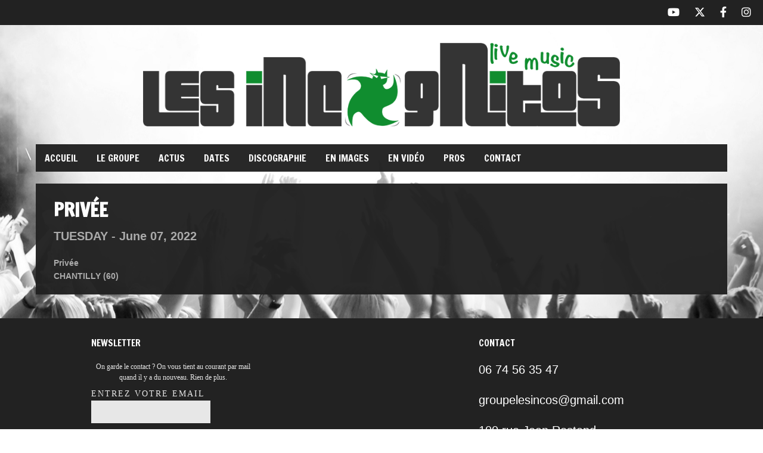

--- FILE ---
content_type: text/html; charset=UTF-8
request_url: https://www.lesincognitos.fr/tourdates/privee-11/
body_size: 8627
content:
<!DOCTYPE html>   

<html lang="fr-FR">

<head>
	<meta charset="UTF-8">
	<meta name="viewport" content="width=device-width, initial-scale=1">
	<meta name='robots' content='index, follow, max-image-preview:large, max-snippet:-1, max-video-preview:-1' />

	<!-- This site is optimized with the Yoast SEO plugin v22.8 - https://yoast.com/wordpress/plugins/seo/ -->
	<title>Privée - Les Incognitos</title>
	<link rel="canonical" href="https://www.lesincognitos.fr/tourdates/privee-11/" />
	<meta property="og:locale" content="fr_FR" />
	<meta property="og:type" content="article" />
	<meta property="og:title" content="Privée - Les Incognitos" />
	<meta property="og:url" content="https://www.lesincognitos.fr/tourdates/privee-11/" />
	<meta property="og:site_name" content="Les Incognitos" />
	<meta property="article:publisher" content="https://www.facebook.com/groups/202873929396/?fref=ts" />
	<meta property="article:modified_time" content="2022-04-06T08:58:03+00:00" />
	<meta name="twitter:card" content="summary_large_image" />
	<meta name="twitter:site" content="@incognitosss" />
	<script type="application/ld+json" class="yoast-schema-graph">{"@context":"https://schema.org","@graph":[{"@type":"WebPage","@id":"https://www.lesincognitos.fr/tourdates/privee-11/","url":"https://www.lesincognitos.fr/tourdates/privee-11/","name":"Privée - Les Incognitos","isPartOf":{"@id":"https://www.lesincognitos.fr/#website"},"datePublished":"2022-04-06T08:32:53+00:00","dateModified":"2022-04-06T08:58:03+00:00","breadcrumb":{"@id":"https://www.lesincognitos.fr/tourdates/privee-11/#breadcrumb"},"inLanguage":"fr-FR","potentialAction":[{"@type":"ReadAction","target":["https://www.lesincognitos.fr/tourdates/privee-11/"]}]},{"@type":"BreadcrumbList","@id":"https://www.lesincognitos.fr/tourdates/privee-11/#breadcrumb","itemListElement":[{"@type":"ListItem","position":1,"name":"Accueil","item":"https://www.lesincognitos.fr/"},{"@type":"ListItem","position":2,"name":"Privée"}]},{"@type":"WebSite","@id":"https://www.lesincognitos.fr/#website","url":"https://www.lesincognitos.fr/","name":"Les Incognitos","description":"Formation de musique de rue originaire du Sud-Ouest de la France","publisher":{"@id":"https://www.lesincognitos.fr/#organization"},"potentialAction":[{"@type":"SearchAction","target":{"@type":"EntryPoint","urlTemplate":"https://www.lesincognitos.fr/?s={search_term_string}"},"query-input":"required name=search_term_string"}],"inLanguage":"fr-FR"},{"@type":"Organization","@id":"https://www.lesincognitos.fr/#organization","name":"Les Incognitos","url":"https://www.lesincognitos.fr/","logo":{"@type":"ImageObject","inLanguage":"fr-FR","@id":"https://www.lesincognitos.fr/#/schema/logo/image/","url":"https://www.lesincognitos.fr/wp-content/uploads/2015/04/logo-incognitos-header.png","contentUrl":"https://www.lesincognitos.fr/wp-content/uploads/2015/04/logo-incognitos-header.png","width":90,"height":100,"caption":"Les Incognitos"},"image":{"@id":"https://www.lesincognitos.fr/#/schema/logo/image/"},"sameAs":["https://www.facebook.com/groups/202873929396/?fref=ts","https://x.com/incognitosss"]}]}</script>
	<!-- / Yoast SEO plugin. -->


<link rel='dns-prefetch' href='//fonts.googleapis.com' />
<script type="text/javascript">
/* <![CDATA[ */
window._wpemojiSettings = {"baseUrl":"https:\/\/s.w.org\/images\/core\/emoji\/15.0.3\/72x72\/","ext":".png","svgUrl":"https:\/\/s.w.org\/images\/core\/emoji\/15.0.3\/svg\/","svgExt":".svg","source":{"concatemoji":"https:\/\/www.lesincognitos.fr\/wp-includes\/js\/wp-emoji-release.min.js?ver=5f29d0"}};
/*! This file is auto-generated */
!function(i,n){var o,s,e;function c(e){try{var t={supportTests:e,timestamp:(new Date).valueOf()};sessionStorage.setItem(o,JSON.stringify(t))}catch(e){}}function p(e,t,n){e.clearRect(0,0,e.canvas.width,e.canvas.height),e.fillText(t,0,0);var t=new Uint32Array(e.getImageData(0,0,e.canvas.width,e.canvas.height).data),r=(e.clearRect(0,0,e.canvas.width,e.canvas.height),e.fillText(n,0,0),new Uint32Array(e.getImageData(0,0,e.canvas.width,e.canvas.height).data));return t.every(function(e,t){return e===r[t]})}function u(e,t,n){switch(t){case"flag":return n(e,"\ud83c\udff3\ufe0f\u200d\u26a7\ufe0f","\ud83c\udff3\ufe0f\u200b\u26a7\ufe0f")?!1:!n(e,"\ud83c\uddfa\ud83c\uddf3","\ud83c\uddfa\u200b\ud83c\uddf3")&&!n(e,"\ud83c\udff4\udb40\udc67\udb40\udc62\udb40\udc65\udb40\udc6e\udb40\udc67\udb40\udc7f","\ud83c\udff4\u200b\udb40\udc67\u200b\udb40\udc62\u200b\udb40\udc65\u200b\udb40\udc6e\u200b\udb40\udc67\u200b\udb40\udc7f");case"emoji":return!n(e,"\ud83d\udc26\u200d\u2b1b","\ud83d\udc26\u200b\u2b1b")}return!1}function f(e,t,n){var r="undefined"!=typeof WorkerGlobalScope&&self instanceof WorkerGlobalScope?new OffscreenCanvas(300,150):i.createElement("canvas"),a=r.getContext("2d",{willReadFrequently:!0}),o=(a.textBaseline="top",a.font="600 32px Arial",{});return e.forEach(function(e){o[e]=t(a,e,n)}),o}function t(e){var t=i.createElement("script");t.src=e,t.defer=!0,i.head.appendChild(t)}"undefined"!=typeof Promise&&(o="wpEmojiSettingsSupports",s=["flag","emoji"],n.supports={everything:!0,everythingExceptFlag:!0},e=new Promise(function(e){i.addEventListener("DOMContentLoaded",e,{once:!0})}),new Promise(function(t){var n=function(){try{var e=JSON.parse(sessionStorage.getItem(o));if("object"==typeof e&&"number"==typeof e.timestamp&&(new Date).valueOf()<e.timestamp+604800&&"object"==typeof e.supportTests)return e.supportTests}catch(e){}return null}();if(!n){if("undefined"!=typeof Worker&&"undefined"!=typeof OffscreenCanvas&&"undefined"!=typeof URL&&URL.createObjectURL&&"undefined"!=typeof Blob)try{var e="postMessage("+f.toString()+"("+[JSON.stringify(s),u.toString(),p.toString()].join(",")+"));",r=new Blob([e],{type:"text/javascript"}),a=new Worker(URL.createObjectURL(r),{name:"wpTestEmojiSupports"});return void(a.onmessage=function(e){c(n=e.data),a.terminate(),t(n)})}catch(e){}c(n=f(s,u,p))}t(n)}).then(function(e){for(var t in e)n.supports[t]=e[t],n.supports.everything=n.supports.everything&&n.supports[t],"flag"!==t&&(n.supports.everythingExceptFlag=n.supports.everythingExceptFlag&&n.supports[t]);n.supports.everythingExceptFlag=n.supports.everythingExceptFlag&&!n.supports.flag,n.DOMReady=!1,n.readyCallback=function(){n.DOMReady=!0}}).then(function(){return e}).then(function(){var e;n.supports.everything||(n.readyCallback(),(e=n.source||{}).concatemoji?t(e.concatemoji):e.wpemoji&&e.twemoji&&(t(e.twemoji),t(e.wpemoji)))}))}((window,document),window._wpemojiSettings);
/* ]]> */
</script>
<link rel='stylesheet' id='validate-engine-css-css' href='https://www.lesincognitos.fr/wp-content/plugins/wysija-newsletters/css/validationEngine.jquery.css?ver=2.21' type='text/css' media='all' />
<link rel='stylesheet' id='soundboard-shortcodes-css' href='https://www.lesincognitos.fr/wp-content/plugins/soundboard-shortcodes/css/shortcodes.css?ver=screen' type='text/css' media='all' />
<style id='wp-emoji-styles-inline-css' type='text/css'>

	img.wp-smiley, img.emoji {
		display: inline !important;
		border: none !important;
		box-shadow: none !important;
		height: 1em !important;
		width: 1em !important;
		margin: 0 0.07em !important;
		vertical-align: -0.1em !important;
		background: none !important;
		padding: 0 !important;
	}
</style>
<link rel='stylesheet' id='wp-block-library-css' href='https://www.lesincognitos.fr/wp-includes/css/dist/block-library/style.min.css?ver=5f29d0' type='text/css' media='all' />
<style id='classic-theme-styles-inline-css' type='text/css'>
/*! This file is auto-generated */
.wp-block-button__link{color:#fff;background-color:#32373c;border-radius:9999px;box-shadow:none;text-decoration:none;padding:calc(.667em + 2px) calc(1.333em + 2px);font-size:1.125em}.wp-block-file__button{background:#32373c;color:#fff;text-decoration:none}
</style>
<style id='global-styles-inline-css' type='text/css'>
body{--wp--preset--color--black: #000000;--wp--preset--color--cyan-bluish-gray: #abb8c3;--wp--preset--color--white: #ffffff;--wp--preset--color--pale-pink: #f78da7;--wp--preset--color--vivid-red: #cf2e2e;--wp--preset--color--luminous-vivid-orange: #ff6900;--wp--preset--color--luminous-vivid-amber: #fcb900;--wp--preset--color--light-green-cyan: #7bdcb5;--wp--preset--color--vivid-green-cyan: #00d084;--wp--preset--color--pale-cyan-blue: #8ed1fc;--wp--preset--color--vivid-cyan-blue: #0693e3;--wp--preset--color--vivid-purple: #9b51e0;--wp--preset--gradient--vivid-cyan-blue-to-vivid-purple: linear-gradient(135deg,rgba(6,147,227,1) 0%,rgb(155,81,224) 100%);--wp--preset--gradient--light-green-cyan-to-vivid-green-cyan: linear-gradient(135deg,rgb(122,220,180) 0%,rgb(0,208,130) 100%);--wp--preset--gradient--luminous-vivid-amber-to-luminous-vivid-orange: linear-gradient(135deg,rgba(252,185,0,1) 0%,rgba(255,105,0,1) 100%);--wp--preset--gradient--luminous-vivid-orange-to-vivid-red: linear-gradient(135deg,rgba(255,105,0,1) 0%,rgb(207,46,46) 100%);--wp--preset--gradient--very-light-gray-to-cyan-bluish-gray: linear-gradient(135deg,rgb(238,238,238) 0%,rgb(169,184,195) 100%);--wp--preset--gradient--cool-to-warm-spectrum: linear-gradient(135deg,rgb(74,234,220) 0%,rgb(151,120,209) 20%,rgb(207,42,186) 40%,rgb(238,44,130) 60%,rgb(251,105,98) 80%,rgb(254,248,76) 100%);--wp--preset--gradient--blush-light-purple: linear-gradient(135deg,rgb(255,206,236) 0%,rgb(152,150,240) 100%);--wp--preset--gradient--blush-bordeaux: linear-gradient(135deg,rgb(254,205,165) 0%,rgb(254,45,45) 50%,rgb(107,0,62) 100%);--wp--preset--gradient--luminous-dusk: linear-gradient(135deg,rgb(255,203,112) 0%,rgb(199,81,192) 50%,rgb(65,88,208) 100%);--wp--preset--gradient--pale-ocean: linear-gradient(135deg,rgb(255,245,203) 0%,rgb(182,227,212) 50%,rgb(51,167,181) 100%);--wp--preset--gradient--electric-grass: linear-gradient(135deg,rgb(202,248,128) 0%,rgb(113,206,126) 100%);--wp--preset--gradient--midnight: linear-gradient(135deg,rgb(2,3,129) 0%,rgb(40,116,252) 100%);--wp--preset--font-size--small: 13px;--wp--preset--font-size--medium: 20px;--wp--preset--font-size--large: 36px;--wp--preset--font-size--x-large: 42px;--wp--preset--spacing--20: 0.44rem;--wp--preset--spacing--30: 0.67rem;--wp--preset--spacing--40: 1rem;--wp--preset--spacing--50: 1.5rem;--wp--preset--spacing--60: 2.25rem;--wp--preset--spacing--70: 3.38rem;--wp--preset--spacing--80: 5.06rem;--wp--preset--shadow--natural: 6px 6px 9px rgba(0, 0, 0, 0.2);--wp--preset--shadow--deep: 12px 12px 50px rgba(0, 0, 0, 0.4);--wp--preset--shadow--sharp: 6px 6px 0px rgba(0, 0, 0, 0.2);--wp--preset--shadow--outlined: 6px 6px 0px -3px rgba(255, 255, 255, 1), 6px 6px rgba(0, 0, 0, 1);--wp--preset--shadow--crisp: 6px 6px 0px rgba(0, 0, 0, 1);}:where(.is-layout-flex){gap: 0.5em;}:where(.is-layout-grid){gap: 0.5em;}body .is-layout-flex{display: flex;}body .is-layout-flex{flex-wrap: wrap;align-items: center;}body .is-layout-flex > *{margin: 0;}body .is-layout-grid{display: grid;}body .is-layout-grid > *{margin: 0;}:where(.wp-block-columns.is-layout-flex){gap: 2em;}:where(.wp-block-columns.is-layout-grid){gap: 2em;}:where(.wp-block-post-template.is-layout-flex){gap: 1.25em;}:where(.wp-block-post-template.is-layout-grid){gap: 1.25em;}.has-black-color{color: var(--wp--preset--color--black) !important;}.has-cyan-bluish-gray-color{color: var(--wp--preset--color--cyan-bluish-gray) !important;}.has-white-color{color: var(--wp--preset--color--white) !important;}.has-pale-pink-color{color: var(--wp--preset--color--pale-pink) !important;}.has-vivid-red-color{color: var(--wp--preset--color--vivid-red) !important;}.has-luminous-vivid-orange-color{color: var(--wp--preset--color--luminous-vivid-orange) !important;}.has-luminous-vivid-amber-color{color: var(--wp--preset--color--luminous-vivid-amber) !important;}.has-light-green-cyan-color{color: var(--wp--preset--color--light-green-cyan) !important;}.has-vivid-green-cyan-color{color: var(--wp--preset--color--vivid-green-cyan) !important;}.has-pale-cyan-blue-color{color: var(--wp--preset--color--pale-cyan-blue) !important;}.has-vivid-cyan-blue-color{color: var(--wp--preset--color--vivid-cyan-blue) !important;}.has-vivid-purple-color{color: var(--wp--preset--color--vivid-purple) !important;}.has-black-background-color{background-color: var(--wp--preset--color--black) !important;}.has-cyan-bluish-gray-background-color{background-color: var(--wp--preset--color--cyan-bluish-gray) !important;}.has-white-background-color{background-color: var(--wp--preset--color--white) !important;}.has-pale-pink-background-color{background-color: var(--wp--preset--color--pale-pink) !important;}.has-vivid-red-background-color{background-color: var(--wp--preset--color--vivid-red) !important;}.has-luminous-vivid-orange-background-color{background-color: var(--wp--preset--color--luminous-vivid-orange) !important;}.has-luminous-vivid-amber-background-color{background-color: var(--wp--preset--color--luminous-vivid-amber) !important;}.has-light-green-cyan-background-color{background-color: var(--wp--preset--color--light-green-cyan) !important;}.has-vivid-green-cyan-background-color{background-color: var(--wp--preset--color--vivid-green-cyan) !important;}.has-pale-cyan-blue-background-color{background-color: var(--wp--preset--color--pale-cyan-blue) !important;}.has-vivid-cyan-blue-background-color{background-color: var(--wp--preset--color--vivid-cyan-blue) !important;}.has-vivid-purple-background-color{background-color: var(--wp--preset--color--vivid-purple) !important;}.has-black-border-color{border-color: var(--wp--preset--color--black) !important;}.has-cyan-bluish-gray-border-color{border-color: var(--wp--preset--color--cyan-bluish-gray) !important;}.has-white-border-color{border-color: var(--wp--preset--color--white) !important;}.has-pale-pink-border-color{border-color: var(--wp--preset--color--pale-pink) !important;}.has-vivid-red-border-color{border-color: var(--wp--preset--color--vivid-red) !important;}.has-luminous-vivid-orange-border-color{border-color: var(--wp--preset--color--luminous-vivid-orange) !important;}.has-luminous-vivid-amber-border-color{border-color: var(--wp--preset--color--luminous-vivid-amber) !important;}.has-light-green-cyan-border-color{border-color: var(--wp--preset--color--light-green-cyan) !important;}.has-vivid-green-cyan-border-color{border-color: var(--wp--preset--color--vivid-green-cyan) !important;}.has-pale-cyan-blue-border-color{border-color: var(--wp--preset--color--pale-cyan-blue) !important;}.has-vivid-cyan-blue-border-color{border-color: var(--wp--preset--color--vivid-cyan-blue) !important;}.has-vivid-purple-border-color{border-color: var(--wp--preset--color--vivid-purple) !important;}.has-vivid-cyan-blue-to-vivid-purple-gradient-background{background: var(--wp--preset--gradient--vivid-cyan-blue-to-vivid-purple) !important;}.has-light-green-cyan-to-vivid-green-cyan-gradient-background{background: var(--wp--preset--gradient--light-green-cyan-to-vivid-green-cyan) !important;}.has-luminous-vivid-amber-to-luminous-vivid-orange-gradient-background{background: var(--wp--preset--gradient--luminous-vivid-amber-to-luminous-vivid-orange) !important;}.has-luminous-vivid-orange-to-vivid-red-gradient-background{background: var(--wp--preset--gradient--luminous-vivid-orange-to-vivid-red) !important;}.has-very-light-gray-to-cyan-bluish-gray-gradient-background{background: var(--wp--preset--gradient--very-light-gray-to-cyan-bluish-gray) !important;}.has-cool-to-warm-spectrum-gradient-background{background: var(--wp--preset--gradient--cool-to-warm-spectrum) !important;}.has-blush-light-purple-gradient-background{background: var(--wp--preset--gradient--blush-light-purple) !important;}.has-blush-bordeaux-gradient-background{background: var(--wp--preset--gradient--blush-bordeaux) !important;}.has-luminous-dusk-gradient-background{background: var(--wp--preset--gradient--luminous-dusk) !important;}.has-pale-ocean-gradient-background{background: var(--wp--preset--gradient--pale-ocean) !important;}.has-electric-grass-gradient-background{background: var(--wp--preset--gradient--electric-grass) !important;}.has-midnight-gradient-background{background: var(--wp--preset--gradient--midnight) !important;}.has-small-font-size{font-size: var(--wp--preset--font-size--small) !important;}.has-medium-font-size{font-size: var(--wp--preset--font-size--medium) !important;}.has-large-font-size{font-size: var(--wp--preset--font-size--large) !important;}.has-x-large-font-size{font-size: var(--wp--preset--font-size--x-large) !important;}
.wp-block-navigation a:where(:not(.wp-element-button)){color: inherit;}
:where(.wp-block-post-template.is-layout-flex){gap: 1.25em;}:where(.wp-block-post-template.is-layout-grid){gap: 1.25em;}
:where(.wp-block-columns.is-layout-flex){gap: 2em;}:where(.wp-block-columns.is-layout-grid){gap: 2em;}
.wp-block-pullquote{font-size: 1.5em;line-height: 1.6;}
</style>
<link rel='stylesheet' id='contact-form-7-css' href='https://www.lesincognitos.fr/wp-content/plugins/contact-form-7/includes/css/styles.css?ver=5.9.5' type='text/css' media='all' />
<link rel='stylesheet' id='parent-style-css' href='https://www.lesincognitos.fr/wp-content/themes/soundboard/style.css?ver=5f29d0' type='text/css' media='all' />
<link rel='stylesheet' id='soundboard-fonts-css' href='https://fonts.googleapis.com/css?family=Ruda%3A900%7CFrancois+One%3A400%2C400%2C700%2C800%2C900&#038;subset=latin%2Clatin-ext&#038;ver=1.0.0' type='text/css' media='all' />
<link rel='stylesheet' id='font-awesome-css' href='https://www.lesincognitos.fr/wp-content/themes/soundboard/fonts/fontawesome/css/all.css?ver=screen' type='text/css' media='all' />
<link rel='stylesheet' id='prettyphoto-css' href='https://www.lesincognitos.fr/wp-content/themes/soundboard/css/prettyphoto.css?ver=screen' type='text/css' media='all' />
<link rel='stylesheet' id='slicknav-css' href='https://www.lesincognitos.fr/wp-content/themes/soundboard/css/slicknav.css?ver=screen' type='text/css' media='all' />
<link rel='stylesheet' id='soundboard-style-css' href='https://www.lesincognitos.fr/wp-content/themes/soundboard-child/style.css?ver=5f29d0' type='text/css' media='all' />
<style id='soundboard-style-inline-css' type='text/css'>
 
		#topnavi,
		.slicknav_nav,
		#slide-bg,
		#content  {
			background-color: rgba(34,34,34,0.97);
			}
		 
		a, 
		a:visited,
		h1 a:hover, h1 a:active,
		h2 a:hover, h2 a:active,
		h3 a:hover, h3 a:active,
		h4 a:hover, h4 a:active,
		h5 a:hover, h5 a:active,
		h6 a:hover, h6 a:active,
		#footer-widget-area a:hover,
		#footer-widget-area a:active,
		.themecolor {
			color: #008D2E;
			}
		 
		.sf-menu li:hover,
		.sf-menu a:focus,
		.sf-menu a:hover,
		.sf-menu a:active,
		.sf-menu ul li:hover,
		.sf-menu ul li a:hover,
		.sf-menu ul a:hover,
		.sf-menu li.selected,
		.sf-menu li.current-cat,
		.sf-menu li.current-cat-parent,
		.sf-menu li.current_page_item,
		.sf-menu li.current_page_ancestor,
		#topnavi .current-menu-item,
		button,
		.button,
		input.submit,
		input[type='submit'],
		.submitbutton,
		.highlight1,
		.highlight2,
		.redsun-tabs li a,
		.pagination_main a:hover,
		.pagination_main .current,
		ul.login li a:hover,
		span.page-numbers,
		a.page-numbers:hover,
		li.comment .reply,
		.login-submit input,
		a:hover.nivo-nextNav,
		a:hover.nivo-prevNav,
		.nivo-caption p,
		.post-tags a {
			background-color: #008D2E;
			}
		 
		.nivo-caption p {
			box-shadow: 17px 0 0 #008D2E, -17px 0 0 #008D2E;
		} 
		 
		@media only screen and (max-width: 767px) {
			.nivo-caption p
			{
				box-shadow: 8px 0 0 #008D2E, -8px 0 0 #008D2E;
			} 
		}
		 
		body, p {
			font-size: 14px;
			}
		 
			h1, h2, h3, h4, h5, h6,
			button,
			.button,
			.button1,
			.buttonS,
			.button2,
			input.submit,
			input[type='submit'],
			.submitbutton,
			.cancelled,
			.soldout,
			span.reply,
			.details,
			.dropcap,
			li.comment cite,
			.redsun-tabs li a,
			.sf-menu a,
			.slicknav_menu ul li a,
			.slicknav_menutxt,
			#navi-icon,
			.comment-reply-link,
			.nivo-caption p {
				font-family: Francois One;
			}
		 
		h3.widgettitle,
		h2.news-home-title,
		button,
		.button,
		.button1,
		.buttonS,
		.button2,
		.submitbutton,
		input.submit,
		input[type='submit'],
		.cancelled,
		.soldout,
		span.reply,
		.date-h,
		h1.pagetitle,
		#content h3.widgettitle,
		ul.login li a,
		.sf-menu a,
		.slicknav_menu ul li a,
		.slicknav_menutxt,
		.comment-reply-link,
		.nivo-caption p {
			text-transform: uppercase;
		} 
		 
		.sf-menu a { font-size: 16px; }
		#topnavi { height: 46px; }
		.sf-menu ul { margin-top: 16px;}
		
</style>
<link rel='stylesheet' id='dark-css' href='https://www.lesincognitos.fr/wp-content/themes/soundboard/css/skins/dark.css?ver=screen' type='text/css' media='all' />
<style id='dark-inline-css' type='text/css'>
 
		.toggle-nav.fas.fa-bars,
		.slicknav_menutxt {
			font-size: 28px;
			}
		 
		.toggle-nav.fas.fa-bars,
		.slicknav_menutxt {
			color: #ffffff;
			}
		
</style>
<script type="text/javascript" src="https://www.lesincognitos.fr/wp-includes/js/jquery/jquery.min.js?ver=3.7.1" id="jquery-core-js"></script>
<script type="text/javascript" src="https://www.lesincognitos.fr/wp-includes/js/jquery/jquery-migrate.min.js?ver=3.4.1" id="jquery-migrate-js"></script>
<script type="text/javascript" src="https://www.lesincognitos.fr/wp-content/plugins/magic-action-box/assets/js/actionbox-helper.js?ver=2.17.2" id="mab-actionbox-helper-js"></script>
<link rel="https://api.w.org/" href="https://www.lesincognitos.fr/wp-json/" /><link rel='shortlink' href='https://www.lesincognitos.fr/?p=2237' />
<link rel="alternate" type="application/json+oembed" href="https://www.lesincognitos.fr/wp-json/oembed/1.0/embed?url=https%3A%2F%2Fwww.lesincognitos.fr%2Ftourdates%2Fprivee-11%2F" />
<link rel="alternate" type="text/xml+oembed" href="https://www.lesincognitos.fr/wp-json/oembed/1.0/embed?url=https%3A%2F%2Fwww.lesincognitos.fr%2Ftourdates%2Fprivee-11%2F&#038;format=xml" />

		<!-- GA Google Analytics @ https://m0n.co/ga -->
		<script async src="https://www.googletagmanager.com/gtag/js?id=UA-64288368-1"></script>
		<script>
			window.dataLayer = window.dataLayer || [];
			function gtag(){dataLayer.push(arguments);}
			gtag('js', new Date());
			gtag('config', 'UA-64288368-1');
		</script>

	


	<style type="text/css">

		/* logo width */
		.logoimage { 
			width: 800px;
			}

		/* logo space around */
		#logo, #topnavi, .menu-responsive { 
			margin-top: 30px;
			}

		/* logo align */
		@media only screen and (min-width: 960px) { 
			#logo { 
				text-align: center;
				}
		}

		/* content background color and opacity*/
		#topnavi,
		.slicknav_nav,
		#slide-bg,
		#content  {
			background-color: rgba(34,34,34,0.97)			}


	</style>

    <style type="text/css" id="custom-background-css">
body.custom-background { background-image: url("https://www.lesincognitos.fr/wp-content/uploads/2015/04/incognitos-bg2.jpg"); background-position: center center; background-size: auto; background-repeat: no-repeat; background-attachment: fixed; }
</style>
	<link rel="icon" href="https://www.lesincognitos.fr/wp-content/uploads/2021/01/cropped-favicon-32x32.png" sizes="32x32" />
<link rel="icon" href="https://www.lesincognitos.fr/wp-content/uploads/2021/01/cropped-favicon-192x192.png" sizes="192x192" />
<link rel="apple-touch-icon" href="https://www.lesincognitos.fr/wp-content/uploads/2021/01/cropped-favicon-180x180.png" />
<meta name="msapplication-TileImage" content="https://www.lesincognitos.fr/wp-content/uploads/2021/01/cropped-favicon-270x270.png" />
		<style type="text/css" id="wp-custom-css">
			p {
    line-height: 1.5em;
    font-size: 1.4em;
    color: white;
}

.wp-block-button__link {
		font-family: Francois One;
		color: #fff !important;
		background-color: #008D2E;
}

.wp-block-button__link:hover {
    background-color: #808080;
}		</style>
		
</head>

<!-- BEGIN body -->

<body class="tourdates-template-default single single-tourdates postid-2237 custom-background wp-custom-logo content-wide no-mobile">

	
	<div id="wrapall">

			<div id="top-bar">
		
        <ul class="socialicons">
        
                 
                	<li> 
                		<a href="https://www.youtube.com/channel/UCTk96nqsEW4DyRdU-ai8IMA" target="_blank" class="youtube" > 
                			<i class="fab fa-youtube"></i> 
                		</a> 
                	</li>                        
                 
                	<li> 
                		<a href="https://twitter.com/LesIncognitos" target="_blank" class="twitter" > 
                			<i class="fab fa-x-twitter"></i>  
                		</a> 
                	</li>                        
                 
			<li class="fb"> 
				<a href="https://www.facebook.com/LesIncognitos64/" target="_blank" > 
					<i class="fab fa-facebook-f"></i> 
				</a> 
			</li>
		 
			<li> 
				<a href="https://www.instagram.com/lesincognitos/" target="_blank" class="instagram" > 
					<i class="fab fa-instagram"></i>  
				</a> 
			</li>                        
		              
	</ul> 
	</div>



		<div id="wrap-main" class="content-wide">

			<header id="header" class="site-header">

				<div id="logo-navi-wrap">                        
						<div id="logo" class="custom-logo">
	      	<a href="https://www.lesincognitos.fr/" rel="home">
		    	<img class="logoimage" src="https://www.lesincognitos.fr/wp-content/uploads/2023/07/cropped-header-incognitos-vert.png" alt="Les Incognitos" />
		</a>
	</div>
					<!-- Navigation Regular -->
<div id="topnavi" class="menu-regular">
	<div class="menu-menu-principal-container"><ul id="menu-menu-principal" class="sf-menu primary-menu"><li id="menu-item-48" class="menu-item menu-item-type-post_type menu-item-object-page menu-item-home menu-item-48"><a href="https://www.lesincognitos.fr/">Accueil</a></li>
<li id="menu-item-165" class="menu-item menu-item-type-post_type menu-item-object-page menu-item-165"><a href="https://www.lesincognitos.fr/le-groupe/">Le groupe</a></li>
<li id="menu-item-50" class="menu-item menu-item-type-post_type menu-item-object-page current_page_parent menu-item-50"><a href="https://www.lesincognitos.fr/actus/">Actus</a></li>
<li id="menu-item-51" class="menu-item menu-item-type-post_type menu-item-object-page menu-item-51"><a href="https://www.lesincognitos.fr/dates/">Dates</a></li>
<li id="menu-item-164" class="menu-item menu-item-type-post_type menu-item-object-page menu-item-164"><a href="https://www.lesincognitos.fr/discographie/">Discographie</a></li>
<li id="menu-item-177" class="menu-item menu-item-type-post_type menu-item-object-page menu-item-177"><a href="https://www.lesincognitos.fr/en-images/">En images</a></li>
<li id="menu-item-180" class="menu-item menu-item-type-post_type menu-item-object-page menu-item-180"><a href="https://www.lesincognitos.fr/en-video/">En vidéo</a></li>
<li id="menu-item-364" class="menu-item menu-item-type-post_type menu-item-object-page menu-item-364"><a href="https://www.lesincognitos.fr/pros/">Pros</a></li>
<li id="menu-item-238" class="menu-item menu-item-type-post_type menu-item-object-page menu-item-238"><a href="https://www.lesincognitos.fr/contact/">Contact</a></li>
</ul></div>                       
</div>


<!-- Navigation Responsive -->
<div  class="menu-responsive">
	<nav id="site-navigation-responsive" class="menu-responsive"></nav>
</div>
				</div> 
				
			</header>

			<div id="content-wrap">

<div id="content" class="container">

	<div class="primary single-tour-content no-sidebar">

	
        <div class="tour-single">

                <h1 class="title">Privée</h1>                

                
                <div class="tour-date">
                        <div class="tour-weekday">Tuesday - </div>
                        <div class="tour-month">June</div>
                        <div class="tour-day">07, </div>   
                        <div class="tour-year">2022</div>
                                                        
                </div>
                
                <div class="tour-venue">
                 Privée 
         	</div>
                
                <div class="tour-city"> 
                	CHANTILLY (60) 
                </div>                      

                <div class="tour-url">
                                        </div>
                
		<div class="tour-more"> 
			 
		</div>
                
		
  		
  	

        </div><!-- .tour-single--> 
	
	                

        </div><!-- .primary-->  
	
	  
	
</div><!-- #content-->

</div><!-- #content-wrap -->

</div><!-- #wraptop -->

<div id="footer">

	        
		<div id="footerwrapper">
			<div id="footer-widget-area">
									<div id="footerw1" class="widget-area">
								<div id="mab-widget-2" class="widget mab-widget">		
		<h3 class="widgettitle">Newsletter</h3>		
		<div class="mab-inside-wrap">
					
			<div id="mab-2181" class="magic-action-box mab-type-optin mab-id-218 mabstyle-user userstyle-1 use-mab-button-default mab-label-position-stacked mab-auto-width-submit mab-responsive mab-fields-layout-stacked mab-ajax" data-mabid="218" data-trackid="218" data-type="optin" data-track="1" style="width: 100%; "><div class="mab-pad mab-wrap mab-aside-left mab-aside-type-none"><div class="mab-content"><div class="mab-heading">On garde le contact ? On vous tient au courant par mail quand il y a du nouveau. Rien de plus.</div><div class="mab-main-action-wrap "><form method="post" action="#submit"><div class="mab-field mab-field-email"><label for="form2182-wysija-to">Entrez votre email</label><input id="form2182-wysija-to" type="text" name="email" placeholder="" required /></div><div class="mab-field mab-field-submit"><input class="mab-submit" type="submit" value="Go !" /></div><div class="mab-form-msg mab-alert" style="display: none; text-align: center;"></div><input type="hidden" name="lists" value="3" /><input type="hidden" name="mabid" value="218"><input type="hidden" name="optin-provider" value="wysija"></form></div></div><div class="clear" style="clear:both;"></div></div></div>			
				</div>
		
		</div>		
						</div>
				
									<div id="footerw2" class="widget-area">
						<div id="block-5" class="widget widget_block">
<div style="height:177px" aria-hidden="true" class="wp-block-spacer"></div>
</div>					</div>
				
				
									<div id="footerw4" class="widget-area">
						<div id="custom_html-3" class="widget_text widget widget_custom_html"><h3 class="widgettitle">Contact</h3><div class="textwidget custom-html-widget"><p style="color:#FFFFFF;">06 74 56 35 47 </p><BR/>
<p><a href="mailto:groupelesincos@gmail.com" style="color:#FFFFFF;">groupelesincos@gmail.com</a></p><BR/>
<p>
100 rue Jean Rostand<br> 
40465 Pontonx-sur-l'Adour</p></div></div>					</div>
							</div>
		</div>
          
         

	
        <ul class="socialicons">
        
                 
                	<li> 
                		<a href="https://www.youtube.com/channel/UCTk96nqsEW4DyRdU-ai8IMA" target="_blank" class="youtube" > 
                			<i class="fab fa-youtube"></i> 
                		</a> 
                	</li>                        
                 
                	<li> 
                		<a href="https://twitter.com/LesIncognitos" target="_blank" class="twitter" > 
                			<i class="fab fa-x-twitter"></i>  
                		</a> 
                	</li>                        
                 
			<li class="fb"> 
				<a href="https://www.facebook.com/LesIncognitos64/" target="_blank" > 
					<i class="fab fa-facebook-f"></i> 
				</a> 
			</li>
		 
			<li> 
				<a href="https://www.instagram.com/lesincognitos/" target="_blank" class="instagram" > 
					<i class="fab fa-instagram"></i>  
				</a> 
			</li>                        
		              
	</ul> 

        <div id="copyright">
                <div id="copyright-text" class="small">
                        &copy;
                        2026                        
                        Réalisation <a href="https://atelierlepressoir.fr">Atelier le Pressoir</a>                           
        	</div>
        </div><!-- #copyright -->  

</div><!-- #footer -->

</div> <!-- #wrapall-->

<link rel='stylesheet' id='mab-base-style-css' href='https://www.lesincognitos.fr/wp-content/plugins/magic-action-box/assets/css/magic-action-box-styles.css?ver=2.17.2' type='text/css' media='all' />
<link rel='stylesheet' id='mab-user-style-1-css' href='https://www.lesincognitos.fr/wp-content/uploads/magic-action-box/style-1.css?ver=1468329123' type='text/css' media='all' />
<link rel='stylesheet' id='mab-actionbox-style-218-css' href='https://www.lesincognitos.fr/wp-content/uploads/magic-action-box/actionbox-218.css?ver=1609883970' type='text/css' media='all' />
<link rel='stylesheet' id='mab-custom-buttons-css-css' href='https://www.lesincognitos.fr/wp-content/uploads/magic-action-box/custom-buttons.css?ver=1429305344' type='text/css' media='all' />
<script type="text/javascript" src="https://www.lesincognitos.fr/wp-includes/js/jquery/ui/core.min.js?ver=1.13.2" id="jquery-ui-core-js"></script>
<script type="text/javascript" src="https://www.lesincognitos.fr/wp-includes/js/jquery/ui/tabs.min.js?ver=1.13.2" id="jquery-ui-tabs-js"></script>
<script type="text/javascript" src="https://www.lesincognitos.fr/wp-content/plugins/soundboard-shortcodes/js/shortcodes.js?ver=1.0" id="soundboard-shortcodes-js"></script>
<script type="text/javascript" src="https://www.lesincognitos.fr/wp-content/plugins/contact-form-7/includes/swv/js/index.js?ver=5.9.5" id="swv-js"></script>
<script type="text/javascript" id="contact-form-7-js-extra">
/* <![CDATA[ */
var wpcf7 = {"api":{"root":"https:\/\/www.lesincognitos.fr\/wp-json\/","namespace":"contact-form-7\/v1"}};
/* ]]> */
</script>
<script type="text/javascript" src="https://www.lesincognitos.fr/wp-content/plugins/contact-form-7/includes/js/index.js?ver=5.9.5" id="contact-form-7-js"></script>
<script type="text/javascript" id="mab-ajax-form-js-extra">
/* <![CDATA[ */
var MabAjax = {"ajaxurl":"https:\/\/www.lesincognitos.fr\/wp-admin\/admin-ajax.php","action":"mab-process-optin","wpspinner":"https:\/\/www.lesincognitos.fr\/wp-admin\/images\/wpspin_light.gif","wpspinner2x":"https:\/\/www.lesincognitos.fr\/wp-admin\/images\/wpspin_light-2x.gif","spinner":"https:\/\/www.lesincognitos.fr\/wp-admin\/images\/spinner.gif","spinner2x":"https:\/\/www.lesincognitos.fr\/wp-admin\/images\/spinner-2x.gif","baseStylesUrl":"https:\/\/www.lesincognitos.fr\/wp-content\/plugins\/magic-action-box\/styles\/"};
/* ]]> */
</script>
<script type="text/javascript" src="https://www.lesincognitos.fr/wp-content/plugins/magic-action-box/assets/js/ajax-form.js?ver=2.17.2" id="mab-ajax-form-js"></script>
<script type="text/javascript" src="https://www.lesincognitos.fr/wp-includes/js/imagesloaded.min.js?ver=5.0.0" id="imagesloaded-js"></script>
<script type="text/javascript" src="https://www.lesincognitos.fr/wp-includes/js/masonry.min.js?ver=4.2.2" id="masonry-js"></script>
<script type="text/javascript" src="https://www.lesincognitos.fr/wp-content/themes/soundboard/js/fitvids.js?ver=1.1" id="fitvids-js"></script>
<script type="text/javascript" src="https://www.lesincognitos.fr/wp-content/themes/soundboard/js/hoverintent.js?ver=1.1" id="hoverintent-js"></script>
<script type="text/javascript" src="https://www.lesincognitos.fr/wp-content/themes/soundboard/js/nivoslider.js?ver=3.2" id="nivoslider-js"></script>
<script type="text/javascript" src="https://www.lesincognitos.fr/wp-content/themes/soundboard/js/prettyphoto.js?ver=3.1.6" id="prettyphoto-js"></script>
<script type="text/javascript" src="https://www.lesincognitos.fr/wp-content/themes/soundboard/js/slicknav.js?ver=1.0.10" id="slicknav-js"></script>
<script type="text/javascript" src="https://www.lesincognitos.fr/wp-content/themes/soundboard/js/superfish.js?ver=1.1" id="superfish-js"></script>
<script type="text/javascript" id="soundboard-scripts-js-extra">
/* <![CDATA[ */
var soundboard_variables = {"navitext":"<i class=\"toggle-nav fas fa-bars\"><\/i>Menu"};
/* ]]> */
</script>
<script type="text/javascript" src="https://www.lesincognitos.fr/wp-content/themes/soundboard/js/scripts.js?ver=%20" id="soundboard-scripts-js"></script>
<script type="text/javascript" src="https://www.lesincognitos.fr/wp-content/plugins/magic-action-box/assets/js/responsive-videos.js?ver=2.17.2" id="mab-responsive-videos-js"></script>
<!--mabv2.17.2-->
</body>

</html>

--- FILE ---
content_type: text/css
request_url: https://www.lesincognitos.fr/wp-content/themes/soundboard-child/style.css?ver=5f29d0
body_size: 117
content:
/* 
Theme Name:  Soundboard Child
Description: Soundboard  Child Theme
Template:soundboard
*/


.upcoming, .past {
    margin-bottom: 20px;
    color: #FFFFFF;
    font-size: 1.2em;
} 

.tour-date {
    width: 250px;
    font-weight: bold;
}

.tour-city {
    width: 200px;
}

.tour-url {
    display: none;
}

--- FILE ---
content_type: text/css
request_url: https://www.lesincognitos.fr/wp-content/uploads/magic-action-box/custom-buttons.css?ver=1429305344
body_size: 593
content:
 body .mab-button-0,body div.magic-action-box .mab-button-0,body div.magic-action-box .mab-content .mab-button-0,body div.magic-action-box .mab-content form .mab-button-0,.magic-action-box.use-mab-button-0 .mab-content form input[type="submit"],.magic-action-box.use-mab-button-0 .mab-content form button,.magic-action-box.use-mab-button-0 .mab-content form .button{display:inline-block;text-decoration:none !important;background:#faa51a !important;background:-moz-linear-gradient( top,#faa51a 0,#f47a20 100% ) !important;background:-webkit-gradient( linear,left top,left bottom,from(#faa51a),to(#f47a20) ) !important;background:-webkit-linear-gradient( top,#faa51a 0,#f47a20 100% ) !important;background:-ms-linear-gradient( top,#faa51a 0,#f47a20 100% ) !important;background:linear-gradient( to bottom,#faa51a 0,#f47a20 100% ) !important;border:0 solid #da7c0c !important;-moz-border-radius:10px !important;-webkit-border-radius:10px !important;border-radius:10px !important;padding:7px 18px !important;-moz-box-shadow:0 1px 2px rgba( 0,0,0,0.3),inset 0 0 0 rgba( 51,51,51,0) !important;-webkit-box-shadow:0 1px 2px rgba(0,0,0,0.3),inset 0 0 0 rgba(51,51,51,0) !important;box-shadow:0 1px 2px rgba(0,0,0,0.3),inset 0 0 0 rgba(51,51,51,0) !important;text-shadow:0 1px 1px rgb(0,0,0) !important;text-shadow:0 1px 1px rgba(0,0,0,0.3) !important;color:#fef4e9 !important;font-family:"Myriad Pro",Helvetica,Arial,Tahoma,sans-serif !important;font-size:14px !important;font-weight:normal !important;text-transform:none !important;}body .mab-button-0:hover,body div.magic-action-box .mab-button-0:hover,body div.magic-action-box .mab-content .mab-button-0:hover,body div.magic-action-box .mab-content form .mab-button-0:hover,.magic-action-box.use-mab-button-0 .mab-content form input[type="submit"]:hover,.magic-action-box.use-mab-button-0 .mab-content form button:hover,.magic-action-box.use-mab-button-0 .mab-content form .button:hover{text-decoration:none !important;background:#f88e11 !important;background:-moz-linear-gradient( top,#f88e11 0,#f06015 100% ) !important;background:-webkit-gradient( linear,left top,left bottom,from(#f88e11),to(#f06015) ) !important;background:-webkit-linear-gradient( top,#f88e11 0,#f06015 100% ) !important;background:-ms-linear-gradient( top,#f88e11 0,#f06015 100% ) !important;background:linear-gradient( to bottom,#f88e11 0,#f06015 100% ) !important;border-color:!important;color:#fef4e9 !important;}body .mab-button-0:focus,body div.magic-action-box .mab-button-0:focus,body div.magic-action-box .mab-content .mab-button-0:focus,.magic-action-box.use-mab-button-0 .mab-content form input[type="submit"]:focus,.magic-action-box.use-mab-button-0 .mab-content form button:focus,.magic-action-box.use-mab-button-0 .mab-content form .button:focus{color:#fef4e9 !important;}body .mab-button-1,body div.magic-action-box .mab-button-1,body div.magic-action-box .mab-content .mab-button-1,body div.magic-action-box .mab-content form .mab-button-1,.magic-action-box.use-mab-button-1 .mab-content form input[type="submit"],.magic-action-box.use-mab-button-1 .mab-content form button,.magic-action-box.use-mab-button-1 .mab-content form .button{display:inline-block;text-decoration:none !important;background:#faa51a !important;background:-moz-linear-gradient( top,#faa51a 0,#f47a20 100% ) !important;background:-webkit-gradient( linear,left top,left bottom,from(#faa51a),to(#f47a20) ) !important;background:-webkit-linear-gradient( top,#faa51a 0,#f47a20 100% ) !important;background:-ms-linear-gradient( top,#faa51a 0,#f47a20 100% ) !important;background:linear-gradient( to bottom,#faa51a 0,#f47a20 100% ) !important;border:0 solid #da7c0c !important;-moz-border-radius:10px !important;-webkit-border-radius:10px !important;border-radius:10px !important;padding:7px 18px !important;-moz-box-shadow:0 1px 2px rgba( 0,0,0,0.3),inset 0 0 0 rgba( 51,51,51,0) !important;-webkit-box-shadow:0 1px 2px rgba(0,0,0,0.3),inset 0 0 0 rgba(51,51,51,0) !important;box-shadow:0 1px 2px rgba(0,0,0,0.3),inset 0 0 0 rgba(51,51,51,0) !important;text-shadow:0 1px 1px rgb(0,0,0) !important;text-shadow:0 1px 1px rgba(0,0,0,0.3) !important;color:#fef4e9 !important;font-family:inherit !important;font-size:14px !important;font-weight:normal !important;text-transform:none !important;}body .mab-button-1:hover,body div.magic-action-box .mab-button-1:hover,body div.magic-action-box .mab-content .mab-button-1:hover,body div.magic-action-box .mab-content form .mab-button-1:hover,.magic-action-box.use-mab-button-1 .mab-content form input[type="submit"]:hover,.magic-action-box.use-mab-button-1 .mab-content form button:hover,.magic-action-box.use-mab-button-1 .mab-content form .button:hover{text-decoration:none !important;background:#f88e11 !important;background:-moz-linear-gradient( top,#f88e11 0,#f06015 100% ) !important;background:-webkit-gradient( linear,left top,left bottom,from(#f88e11),to(#f06015) ) !important;background:-webkit-linear-gradient( top,#f88e11 0,#f06015 100% ) !important;background:-ms-linear-gradient( top,#f88e11 0,#f06015 100% ) !important;background:linear-gradient( to bottom,#f88e11 0,#f06015 100% ) !important;border-color:!important;color:#fef4e9 !important;}body .mab-button-1:focus,body div.magic-action-box .mab-button-1:focus,body div.magic-action-box .mab-content .mab-button-1:focus,.magic-action-box.use-mab-button-1 .mab-content form input[type="submit"]:focus,.magic-action-box.use-mab-button-1 .mab-content form button:focus,.magic-action-box.use-mab-button-1 .mab-content form .button:focus{color:#fef4e9 !important;}